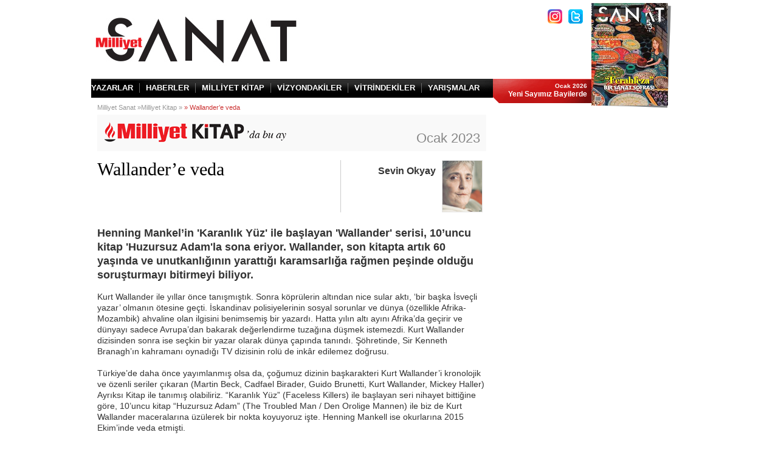

--- FILE ---
content_type: text/html; charset=utf-8
request_url: https://www.milliyetsanat.com/kitap/yazar-detay/wallander-e-veda/935
body_size: 7938
content:


<!DOCTYPE html PUBLIC "-//W3C//DTD XHTML 1.0 Transitional//EN" "http://www.w3.org/TR/xhtml1/DTD/xhtml1-transitional.dtd">
<html xmlns="http://www.w3.org/1999/xhtml">
<head id="Head1" prefix="og: http://ogp.me/ns# fb: http://ogp.me/ns/fb# article: http://ogp.me/ns/article#"><title>
	
        Wallander’e veda | Milliyet Sanat
</title><meta property="fb:app_id" content="173684792655727" /><meta property="og:type" content="article" />
    <meta property="og:url" content="http://www.milliyetsanat.com/kitap/yazar-detay/wallander-e-veda/935" />
    <meta property="og:title" content="Wallander’e veda | Milliyet Sanat" /><meta property="og:description" /><meta property="og:site_name" content="www.milliyetsanat.com" /><meta property="fb:admins" content="636257079,718813358" /><meta http-equiv="Content-Type" content="text/html; charset=windows-1254" /><meta http-equiv="Content-Type" content="text/html; charset=iso-8859-9" /><meta http-equiv="Content-Language" content="tr" /><meta http-equiv="cache-control" content="no-cache" /><meta http-equiv="pragma" content="no-cache" /><meta http-equiv="ImageToolbar" content="false" /><meta name="revisit-after" content="1" /><meta name="robots" content="ALL" /><meta name="Rating" content="General" /><meta name="Distribution" content="Global" /><meta name="Copyright" content="© 2007 Milliyet" /><meta name="Classification" content="Consumer" /><meta name="keywords" /><meta name="description" /><meta name="twitter:card" value="summary" /><meta name="twitter:site" value="@milliyetcomtr" /><meta name="twitter:creator" value="@milliyetcomtr" />
	<meta name="twitter:url" value="http://www.milliyetsanat.com/kitap/yazar-detay/wallander-e-veda/935">
	<meta name="twitter:title" value="Wallander’e veda | Milliyet Sanat" /><meta name="twitter:description" value="" />
	
	<!-- Google Tag Manager --> 

<script>(function(w,d,s,l,i){w[l]=w[l]||[];w[l].push({'gtm.start':

new Date().getTime(),event:'gtm.js'});var f=d.getElementsByTagName(s)[0],

j=d.createElement(s),dl=l!='dataLayer'?'&amp;l='+l:'';j.async=true;j.src=

'https://www.googletagmanager.com/gtm.js?id='+i+dl;f.parentNode.insertBefore(j,f);

})(window,document,'script','dataLayer','GTM-N72H77X2');</script>

<!-- End Google Tag Manager -->
	

	

    

	<script src="//connect.facebook.net/tr_TR/all.js"></script>

    <script src="/D/j/5/json.js?v=3" type="text/javascript"></script>
	
    <script src="/D/j/sanat/jquery-1.5.1.min.js?v=2" type="text/javascript"></script>
    
    <script type="text/javascript" src="/D/j/1/stayontop.js"></script>
    <script type="text/javascript" src="/D/j/1/UFO.js"></script>
    <script src="/D/j/14/BaseScript.js?v=3" type="text/javascript"></script>
    <script src="/D/j/sanat/HizliErisim.js?v=20100815" type="text/javascript"
        language="javascript"></script>
    <style type="text/css">
        @import url("/d/c/sanat/milsanat.css?v=6");
    </style>
    <script src="/D/j/2/swfobject.js" language="javascript" type="text/javascript"></script>
    
    <script src="/D/j/sanat/JSListCombo.js?v=3" language="javascript"
        type="text/javascript"></script>
    
    <script type="text/javascript" language="javascript" src="/D/j/sanat/video.js?v=20100115-3"></script>
    <script src="/D/j/1/share.js?v=20110311" type="text/javascript"></script>
    <script src="/D/j/1/jquery.timeago.js" type="text/javascript"></script>
    <script src="/D/j/1/Comment.js?v=10" type="text/javascript"></script>
    <script type="text/javascript" src="/D/j/_subV2/jquery.hoverIntent.minified.js"></script>
    <script src="/D/j/_subV2/basescript.js?v=4" type="text/javascript"></script>
    <script src="/D/j/_subV2/jquery.cookie.js?v=4" type="text/javascript"></script>
    <script src="/D/j/_subV2/Survey.js?v=4" type="text/javascript"></script>
	<script src="/D/j/sanat/main.js?v=4" type="text/javascript"></script>
    <script language="javascript" src="/D/j/sanat/SharePlugin.js?v=35"></script>
    <script language="javascript" src="/D/j/MilliyetStats.js?v=3"></script>
    
    <script>
        var _comscore = _comscore || [];
        _comscore.push({ c1: "2", c2: "7848742" });
        (function () {
            var s = document.createElement("script"), el = document.getElementsByTagName("script")[0]; s.async = true;
            s.src = (document.location.protocol == "https:" ? "https://sb" : "http://b") + ".scorecardresearch.com/beacon.js";
            el.parentNode.insertBefore(s, el);
        })();
    </script>
    <noscript>
        <img src="http://b.scorecardresearch.com/p?c1=2&c2=7848742&cv=2.0&cj=1" />
    </noscript>
    

<script async='async' type="text/javascript" src="https://static.criteo.net/js/ld/publishertag.js"></script>
<script>
window.Criteo = window.Criteo || {};
window.Criteo.events = window.Criteo.events || [];
</script>	

</head>
<body id="_body">

<!-- Google Tag Manager (noscript) -->

<noscript><iframe src=https://www.googletagmanager.com/ns.html?id=GTM-N72H77X2

height="0" width="0" style="display:none;visibility:hidden"></iframe></noscript>

<!-- End Google Tag Manager (noscript) -->
	
<script>
	//var adhoodParam = {};
	//adhoodParam.dltime = $.cookie("pltime");

	var userName = 'Eric';
	var userSurName = 'Donald';
</script>


<div style="display:none;" id="vid_inter_cont"></div>
    <div id="fb-root">
    </div>
    <script type="text/javascript" src="/D/j/sanat/fbconn.js?v=7"></script>
    <div id="_PageSkin">
	
    <!--2468 -->
</div>
    
    
   
    
    <!--istatistik Starts-->
    
    
    <script type="text/javascript">
        function yenile() {
            window.location = "http://" + window.location.hostname + window.location.pathname;
        }
    </script>
    
    <form name="frmAdvert" method="post" action="935?aType=MilliyetSanatKitapYazarDetay&amp;BookID=935" id="frmAdvert">
<div>
<input type="hidden" name="__VIEWSTATE" id="__VIEWSTATE" value="/wEPDwUKMTEyODA5NTI0N2RkR2XlOnBOSHWI9LGx0EZ5CPyOpyk=" />
</div>

<div>

	<input type="hidden" name="__VIEWSTATEGENERATOR" id="__VIEWSTATEGENERATOR" value="982612C8" />
</div>
    </form>
    <div id="_top" class="header">
	
    <!--2522 --><style>           .banner728 { height: 250px; margin-top: 10px; margin-bottom: 10px; border: 1px solid #fff !important; }    </style><div class="headerIn" style="position:relative;"><script>    function InsertMH(parFIFLink, parswfFile, parimage, parwidth, parheight, partarget, parclickTag, parcookieName, parXmlFile, parlinkArray, parfColor) {        var h = document;        var g = h.createElement("iframe");        var k = h.getElementById("MH");        g.src = parFIFLink;        g.style.width = "0px";        g.style.height = "0px";        g.style.margin = "0px";        g.setAttribute("webkitallowfullscreen", "true");        g.setAttribute("mozallowfullscreen", "true");        g.setAttribute("allowFullScreen", "true");        g.style.borderWidth = "0px";        g.style.padding = "0px";        g.scrolling = "no";        g.frameBorder = "0";        g.allowTransparency = "true";        g.swfFile = parswfFile;        g.xmlFile = parXmlFile;        g.image = parimage;        g.bannerwidth = parwidth;        g.bannerheight = parheight;        g.bannertarget = partarget;        g.clickTag = parclickTag;        g.cookieName = parcookieName;        g.linkArray = parlinkArray;        g.fcolor = parfColor;        k.appendChild(g);    }</script><div id="MH" style="border-left:1px solid #CAC8C8;border-right:1px solid #CAC8C8;"></div><a href="/" class="logo"><img src="/d/i/sanat/revision/sanatlogo.png" alt="Milliyet Sanat" title="Milliyet Sanat" /></a><div class="search"><div class="signUp"><a data-google-interstitial="false" href="https://instagram.com/milliyet_sanat?igshid=6mzywg50040g" target="_blank" class="fb" alt="Instagram" title="Instagram"></a><a data-google-interstitial="false" target="_blank" href="https://twitter.com/milliyet_sanat?s=11" alt="Twitter" title="Twitter" class="tw"></a></div></div><div class="kapak"><a href="http://www.milliyetsanat.com/milliyet-sanat-bu-ay" class="kapakIn"><img src="https://i.milliyet.com.tr/MilliyetSanat250x340/2026/01/01/fft247_mf33176119.Jpeg" width="126" height="169" alt="Milliyet Sanat" title="Milliyet Sanat" /></a></div><div class="clear"></div><div class="nav"><a href="/yazarlar">YAZARLAR</a><a href="/haberler">HABERLER</a><a href="/kitap">MİLLİYET KİTAP</a><a href="/vizyondakiler">VİZYONDAKİLER</a><a href="/vitrindekiler">VİTRİNDEKİLER</a><a href="https://heykel.milliyetsanat.com/" class="last">YARIŞMALAR</a><span><em>Ocak 2026</em><br />Yeni Sayımız Bayilerde        </span><div class="clear"></div></div></div>
</div>
    
    <div id="_Middle" class="MG_middleA" style="position: relative; z-index=1;">
	
        
        <div id="_Middle2" class="main">
		
            <div id="_MiddleLeft2" class="mainL">
			
            <!--2556 --><div class="bread"><a href="/">Milliyet Sanat »</a><a href="/kitap">Milliyet Kitap »</a> » Wallander’e veda</div><div class="kitapTitle">Ocak 2023</div><div class="yazarDetTitle yazarkitapTitle"><h2>Wallander’e veda</h2><div class="yazardetR"><div class="ydetImgL"><strong>Sevin Okyay</strong></div><a class="ydetImg" href="#"><img width="65" src="https://i.milliyet.com.tr/MilliyetSanat67x85/2013/10/21/fft250_mf1186293.Jpeg" alt="" /></a></div><div class="clear"></div></div><div class="clear"></div><div class="social"><div class="addthis_toolbox addthis_default_style "><a class="addthis_button_facebook_like"></a><a class="addthis_button_tweet"></a><a class="addthis_button_pinterest_pinit"></a><a class="addthis_counter addthis_pill_style"></a><script type="text/javascript" src="//s7.addthis.com/js/300/addthis_widget.js#pubid=ra-4fa10b0d594f3afe"></script><div id="_atssh" style="visibility: hidden; height: 1px; width: 1px; position: absolute; z-index: 100000;"><iframe id="_atssh9" title="AddThis utility frame" style="height: 1px; width: 1px; position: absolute; z-index: 100000; border: 0px; left: 0px; top: 0px;" src="//s7.addthis.com/static/r07/sh137.html#iit=1380528777378&amp;tmr=load%3D1380528777325%26core%3D1380528777353%26main%3D1380528777373%26ifr%3D1380528777380&amp;cb=0&amp;cdn=0&amp;chr=UTF-8&amp;kw=Art%20Cities%20of%20the%20Future%2C21%20Century%20Avant%20Gardes%2C%C4%B0stanbul%2Csanat%2Cmodern%20sanat%2C%C3%A7a%C4%9Fda%C5%9F%20sanat%2Ckitap%2CPhaidon%2Csanat%20merkezi%2CDuygu%20Demir%2C&amp;ab=-&amp;dh=www.milliyetsanat.com&amp;dr=http%3A%2F%2Fwww.milliyetsanat.com%2F&amp;du=http%3A%2F%2Fwww.milliyetsanat.com%2Fhaberler%2Fplastik-sanatlar%2Fbogotadan-istanbula-sanat-sehirleri%2F2932%2F8&amp;dt=Bogota'dan%20%C4%B0stanbul'a%20sanat%20%C5%9Fehirleri%20%7C%20Milliyet%20Sanat&amp;dbg=0&amp;md=0&amp;cap=tc%3D0%26ab%3D1&amp;inst=1&amp;irt=0&amp;jsl=32&amp;prod=undefined&amp;lng=tr&amp;ogt=description%2Ctype%3Darticle%2Cimage%2Curl%2Ctitle&amp;pc=men&amp;pub=ra-4fa10b0d594f3afe&amp;ssl=0&amp;sid=5249328946625bd5&amp;srpl=1&amp;srcs=0&amp;srd=1&amp;srf=0.02&amp;srx=1&amp;ver=300&amp;xck=1&amp;xtr=0&amp;og=title%3DBogota'dan%2520%25C4%25B0stanbul'a%2520sanat%2520%25C5%259Fehirleri%26url%3Dhttp%253A%252F%252Fwww.milliyetsanat.com%252Fhaberler%252Fplastik-sanatlar%252Fbogotadan-istanbula-sanat-sehirleri%252F2932%252F8%26image%3Dhttp%253A%252F%252Fwww.milliyetsanat.com%252Fallimages%252Fnews%252F300920131101284907434.jpg%26type%3Darticle%26description%3D&amp;aa=0&amp;rev=123563&amp;ct=1&amp;xld=1&amp;xd=1&amp;fcu=UkkyiYZ7JHY"></iframe></div><script type="text/javascript" src="http://s7.addthis.com/static/r07/core100.js"></script><script type="text/javascript" language="javascript" src="http://www.milliyetsanat.com/say.asp?@@@=2932"></script><iframe src="http://www.milliyetsanat.com/sayac.asp?@@@=2932" name="hsa" id="hsa" width="1" height="1" marginwidth="0" marginheight="0" frameborder="0" hspace="0" vspace="0" scrolling="no"></iframe></div></div><div class="hDetay"><strong class="spot">Henning Mankel’in 'Karanlık Yüz' ile başlayan 'Wallander' serisi, 10’uncu kitap 'Huzursuz Adam'la sona eriyor. Wallander, son kitapta artık 60 yaşında ve unutkanlığının yarattığı karamsarlığa rağmen peşinde olduğu soruşturmayı bitirmeyi biliyor.</strong><div>Kurt Wallander ile yıllar &ouml;nce tanışmıştık. Sonra k&ouml;pr&uuml;lerin altından nice sular aktı, &lsquo;bir başka İsve&ccedil;li yazar&rsquo; olmanın &ouml;tesine ge&ccedil;ti. İskandinav polisiyelerinin sosyal sorunlar ve d&uuml;nya (&ouml;zellikle Afrika-Mozambik) ahvaline olan ilgisini benimsemiş bir yazardı. Hatta yılın altı ayını Afrika&rsquo;da ge&ccedil;irir ve d&uuml;nyayı sadece Avrupa&rsquo;dan bakarak değerlendirme tuzağına d&uuml;şmek istemezdi. Kurt Wallander dizisinden sonra ise se&ccedil;kin bir yazar olarak d&uuml;nya &ccedil;apında tanındı. Ş&ouml;hretinde, Sir Kenneth Branagh&rsquo;ın kahramanı oynadığı TV dizisinin rol&uuml; de ink&acirc;r edilemez doğrusu.&nbsp;</div><div>&nbsp;</div><div>T&uuml;rkiye&rsquo;de daha &ouml;nce yayımlanmış olsa da, &ccedil;oğumuz dizinin başkarakteri Kurt Wallander&rsquo;i kronolojik ve &ouml;zenli seriler &ccedil;ıkaran (Martin Beck, Cadfael Birader, Guido Brunetti, Kurt Wallander, Mickey Haller) Ayrıksı Kitap ile tanımış olabiliriz. &ldquo;Karanlık Y&uuml;z&rdquo; (Faceless Killers) ile başlayan seri nihayet bittiğine g&ouml;re, 10&rsquo;uncu kitap &ldquo;Huzursuz Adam&rdquo; (The Troubled Man / Den Orolige Mannen) ile biz de Kurt Wallander maceralarına &uuml;z&uuml;lerek bir nokta koyuyoruz işte. Henning Mankell ise okurlarına 2015 Ekim&rsquo;inde veda etmişti.&nbsp;</div><div>&nbsp;</div><div><strong>&ldquo;Eski bir adam&rdquo;</strong></div><div>&nbsp;</div><div>İlk kitapta 42 yaşındaydı. Karısı Mona&rsquo;dan ayrılmak &uuml;zereydi, kızı Linda ve ressam olan babası ile de arası pek iyi sayılmazdı. Belki &uuml;&ccedil;&uuml; de &ccedil;ok inat&ccedil;ı oldukları, d&uuml;ş&uuml;nd&uuml;klerini pat diye s&ouml;yledikleri ve &ccedil;abuk sinirlendikleri i&ccedil;in. Ama Wallander&rsquo;in yalnızlığının başlıca nedeni işine bağlılığı, bu y&uuml;zden en yakınlarına bile vakit ayıramıyor. Bir de, &lsquo;eski&rsquo; bir adam. Eskimiş kavramlara ve insani değerlere inanıyor. Haliyle, pek arkadaşı da yok.&nbsp;</div><div>&nbsp;</div><div>&ldquo;Huzursuz Adam&rdquo;da ise sevdiği bir k&ouml;peği var, Linda ile arası nispeten iyi, hele torunu Klara hayatına ışık katıyor. Hatta Ystad polis teşkilatının en &ccedil;alışkanı Wallander, aldığı mecburi izin sayesinde tatil bile yapmış. Kızı, birlikte olduğu finans&ccedil;ı Hans von Enke&rsquo;nin babası emekli deniz komutanı Hakan Von Enke&rsquo;nin Stockholm&rsquo;de kutlanacak 75&rsquo;inci doğum g&uuml;n&uuml; partisine gelmesi i&ccedil;in onu razı etmeyi bile başarıyor.&nbsp;</div><div>&nbsp;</div><div><strong>Bunama korkusu&nbsp;</strong></div><div>&nbsp;</div><div>Akşam, ikisi de b&uuml;y&uuml;k ve zengin partilerden hoşlanmayan, polis ile sabık asker bah&ccedil;edeki kameriyeye ka&ccedil;ıp sohbet ediyorlar. Laf, Von Enke&rsquo;nin 1982&rsquo;de İsve&ccedil; karasularında yakalamasına ramak kalan (b&uuml;y&uuml;k ihtimalle) Rus denizaltısı olayına kadar uzanıyor. Ne var ki partiden hemen sonra Von Enke ortadan kayboluyor. Soruşturmayı Stockholm polisi y&uuml;r&uuml;t&uuml;yor ama Linda onun da kayınpederini aramasını rica edince Wallander hem kızını kıramıyor hem de zaten neler olduğunu merak ediyor. O gece komutanın g&ouml;zlerine bir an korkunun yansıdığını g&ouml;rm&uuml;ş. Zaten kısa s&uuml;re sonra Linda&rsquo;nın zarif kayınvalidesi Louise de kocası gibi kayboluyor. B&ouml;ylece Kurt Wallander kendini doğru d&uuml;r&uuml;st ipucu, kanıt ve tanığı olmayan k&ouml;r bir soruşturmanın i&ccedil;inde buluyor.&nbsp;</div><div>&nbsp;</div><div>Kahramanımız veda kitabında sadece hasta değil, sık sık bir şeyleri de unutuyor ve hen&uuml;z 60 yaşında olduğu halde bunamaktan korkuyor. Yazarı da bizden onun durumunu saklamaya gerek g&ouml;rm&uuml;yor. Ama Wallander&rsquo;in sayılı g&uuml;nleri ya da yılları kalsa bile, hayatını torunu Klara&rsquo;nın taptaze ışığı aydınlatıyor artık. Onu &ouml;zleyeceğiz.</div><div>&nbsp;</div></div><div class="etiketler"><span>Etiketler: </span><a href="/etiket/milliyet-sanat" target="_blank">Milliyet Sanat</a>  <a href="/etiket/wallander" target="_blank">wallander</a>  <a href="/etiket/henning-mankel" target="_blank">Henning Mankel</a>  <a href="/etiket/huzursuz-adam" target="_blank">Huzursuz Adam</a>  <a href="/etiket/karanlik-yuz" target="_blank">Karanlık Yüz</a></div><img src="/d/i/sanat/fb-yorum.png" /><div class="fbYorum"><script src="http://connect.facebook.net/tr_TR/all.js#appId=448396781879599&amp;xfbml=1"></script>        <fb:comments href="/kitap/yazarlar/wallander-e-veda/935" num_posts="5" width="640"></fb:comments></div>
		</div>
            <div id="_MiddleCenter2" class="mainR">
			
            <!--1527 --><!--2770 --><!--1744 --><div class="row"></div>
		</div>
            <div id="_MiddleRight2">
			
            
		</div>
        
	</div>
        
    
</div>
	 <div class="clear">
        </div>
    <div id="_bottom" class="footer" style="position: relative; z-index=1; background-position: center bottom;">
	
    <!--2531 --><div class="footerIn" style="position:relative;"><ul class="footerBox1"><li><a href="/haberler"><strong>HABERLER</strong></a></li><li><a href="/haberler">Edebiyat</a></li><li><a href="/haberler">Müzik</a></li><li><a href="/haberler">Plastik Sanatlar</a></li><li><a href="/haberler">Sahne Sanatları</a></li><li><a href="/haberler">Sinema</a></li><li><a href="/yazarlar">Yazarlar</a></li><li><b><a title="Haber" target="_blank" href="http://www.milliyet.com.tr/">HABER</a></b></li></ul><ul><li><a href="/vitrindekiler"><strong>VİTRİNDEKİLER</strong></a></li><li><a href="/vitrindekiler/album">Albüm</a></li><li><a href="/vitrindekiler/dvd">DVD</a></li><li><a href="/vitrindekiler/kitap">Kitap</a></li></ul><ul><li><a href="#"><strong>SANAT ARŞİVİ</strong></a></li><li><a href="/haberler/edebiyat-arsiv">Edebiyat</a></li><li><a href="/haberler/muzik-sahne-arsiv">Müzik &amp; Sahne Sanatları</a></li><li><a href="/haberler/plastik-sanatlar-arsiv">Plastik Sanatlar</a></li><li><a href="/haberler/sinema-arsiv">Sinema</a></li><li><a href="/sanat-terimleri">Sanat Terimi</a></li></ul><ul class="footerBox1"><li><a href="/kitap"><strong>MİLLİYET KİTAP</strong></a></li><li><a href="/kitap">Kapak Konusu</a></li><li><a href="/kitap">Köşe Yazıları</a></li><li><a href="/kitap">Ayın Röportajı</a></li><li><a href="/kitap">Kitap Tanıtımları</a></li></ul><ul><li><a href="#"><strong>DİĞER</strong></a></li><li><a href="http://www.milliyetsanat.com/kunye">Künye</a></li></ul><div class="footerR"><div class="footerRIn"><span class="footerRIn1">© 2022 Milliyet Sanat</span><span class="footerRIn2"><strong>Milliyet Gazetecilik ve Yayıncılık A.Ş.</strong></span>          Demirören Medya Center, 100.yıl Mah.<br />          2264 sok. No:1 34218<br />          Bağcılar- İstanbul          <a href="mailto:msanat@milliyet.com.tr" style="color:#333" class="footerRIn3">msanat@milliyet.com.tr</a><span class="footerRIn4">0 212 337 99 99</span></div></div></div>
</div>
    <div class="MG_cL">
    </div>

 
<script type="text/javascript">

  var _gaq = _gaq || [];
  _gaq.push(['_setAccount', 'UA-31953115-11']);
  _gaq.push(['_setDomainName', 'milliyetsanat.com']);
  _gaq.push(['_trackPageview']);

  (function() {
    var ga = document.createElement('script'); ga.type = 'text/javascript'; ga.async = true;
    ga.src = ('https:' == document.location.protocol ? 'https://ssl' : 'http://www') + '.google-analytics.com/ga.js';
    var s = document.getElementsByTagName('script')[0]; s.parentNode.insertBefore(ga, s);
  })();

</script>
</body>


</html>


--- FILE ---
content_type: application/javascript
request_url: https://www.milliyetsanat.com/D/j/_subV2/basescript.js?v=4
body_size: 335
content:
function OpenPopup(pageLink,width,height,positionTop,positionLeft,parUseScrollBar) 
{
    popupWin=window.open(pageLink,'myNewWin','menubar=1,resizable=1,width='+width+',height='+height+',top='+positionTop+',left='+positionLeft+',scrollbars='+parUseScrollBar)
    return popupWin;
}

function NewWindow(Sayfa,En,Boy) {
	window.open(Sayfa, 'Baslik', "height="+Boy+",width="+En+",top=200,left=200,status=yes,toolbar=no,menubar=no,location=no,scrollbars=no");
}
function NewWindowWithScrollBar(Sayfa, En, Boy) {
    window.open(Sayfa, 'Baslik', "height=" + Boy + ",width=" + En + ",top=200,left=200,status=yes,toolbar=no,menubar=no,location=no,scrollbars=yes");
}
function IsMailValid(value) {
    var x = value;
    var filter = /^([a-zA-Z0-9_\.\-])+\@(([a-zA-Z0-9\-])+\.)+([a-zA-Z0-9]{2,4})+$/;
    if (!filter.test(x))
        return false;
    else
        return true;
}